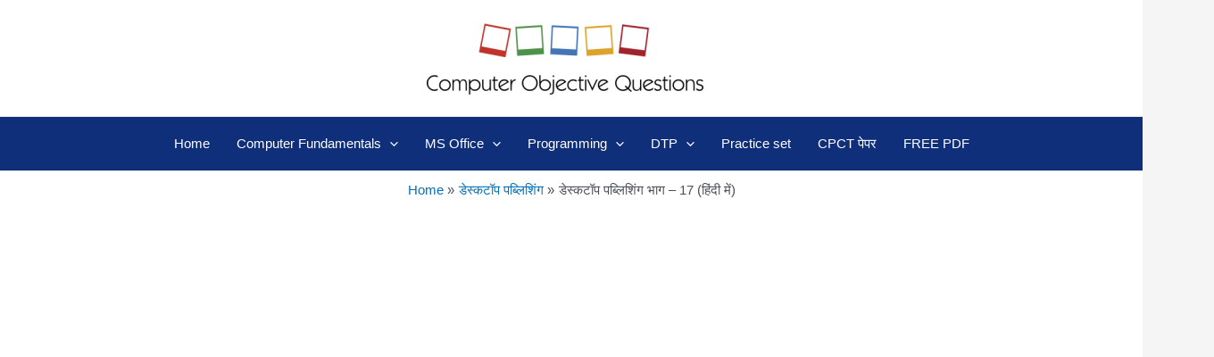

--- FILE ---
content_type: text/html; charset=utf-8
request_url: https://www.google.com/recaptcha/api2/aframe
body_size: 265
content:
<!DOCTYPE HTML><html><head><meta http-equiv="content-type" content="text/html; charset=UTF-8"></head><body><script nonce="AF2qiibkXJ3Nsl0t3s1aPQ">/** Anti-fraud and anti-abuse applications only. See google.com/recaptcha */ try{var clients={'sodar':'https://pagead2.googlesyndication.com/pagead/sodar?'};window.addEventListener("message",function(a){try{if(a.source===window.parent){var b=JSON.parse(a.data);var c=clients[b['id']];if(c){var d=document.createElement('img');d.src=c+b['params']+'&rc='+(localStorage.getItem("rc::a")?sessionStorage.getItem("rc::b"):"");window.document.body.appendChild(d);sessionStorage.setItem("rc::e",parseInt(sessionStorage.getItem("rc::e")||0)+1);localStorage.setItem("rc::h",'1768378588446');}}}catch(b){}});window.parent.postMessage("_grecaptcha_ready", "*");}catch(b){}</script></body></html>

--- FILE ---
content_type: text/javascript
request_url: https://computerobjectivequestions.com/wp-content/plugins/my-quiz/quiz.js?ver=6.8.3
body_size: -157
content:
function checkanswer(x)
{
    var id = x.id;
	var numcounter = id.split("_")[2];
	var choosen_value = id.split("_")[1];
    
    var correct_answer = document.getElementById("correct_answer_"+numcounter).value;
    
    var d = document.getElementById(id);
    if(choosen_value == correct_answer)
    {
        d.style.color = "#ffffff";
        d.style.backgroundColor  = "#1cbb1c";
    }
    else
    {
        d.style.color = "#ffffff";
        d.style.backgroundColor  = "#CC3C2B";
    }
}
/*
    	
		
				
	});
*/